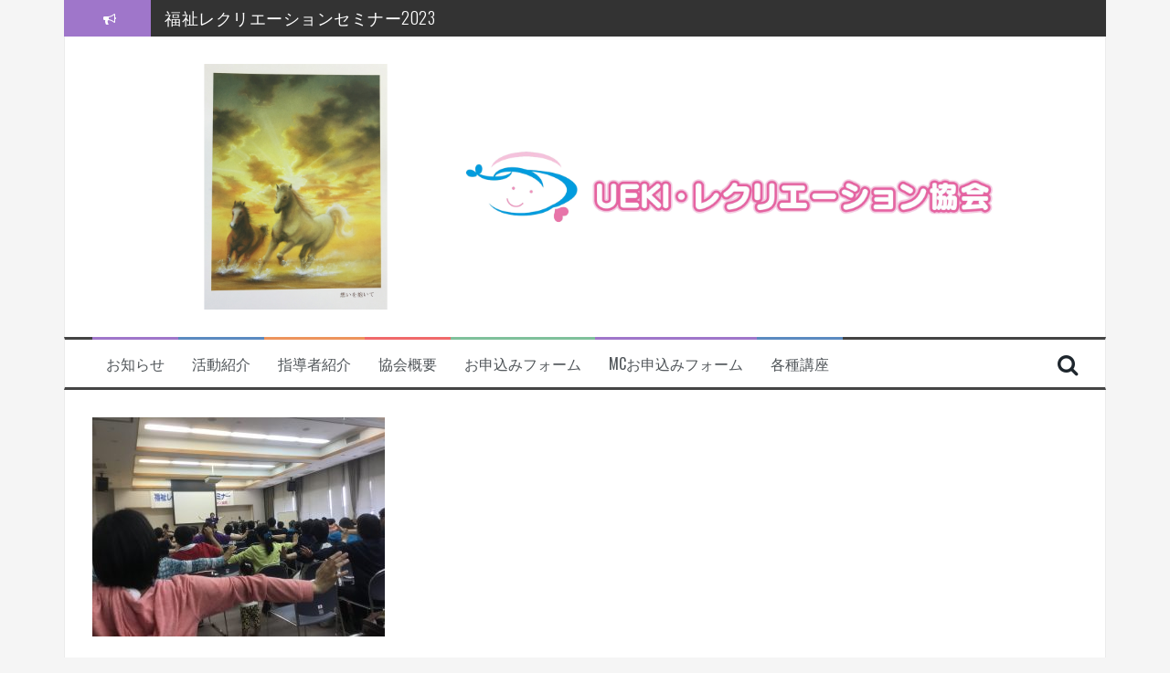

--- FILE ---
content_type: text/html; charset=UTF-8
request_url: https://ueki-rec.com/archives/1658
body_size: 11245
content:
<!DOCTYPE html>
<html lang="ja">
<head>
<meta charset="UTF-8">
<meta name="viewport" content="width=device-width, initial-scale=1">
<link rel="profile" href="https://gmpg.org/xfn/11">
<link rel="pingback" href="https://ueki-rec.com/xmlrpc.php">

<title>楽しい時間も、あっという間… | （一社）熊本県レクリエーション協会</title>

<!-- All In One SEO Pack 3.6.2ob_start_detected [-1,-1] -->
<meta name="description"  content="とっても楽しい各種セミナーも、あっという間…😂 ラストまでと～っても濃い内容でした‼️" />

<script type="application/ld+json" class="aioseop-schema">{"@context":"https://schema.org","@graph":[{"@type":"Organization","@id":"https://ueki-rec.com/#organization","url":"https://ueki-rec.com/","name":"（一社）熊本県レクリエーション協会","sameAs":[]},{"@type":"WebSite","@id":"https://ueki-rec.com/#website","url":"https://ueki-rec.com/","name":"（一社）熊本県レクリエーション協会","publisher":{"@id":"https://ueki-rec.com/#organization"}},{"@type":"WebPage","@id":"https://ueki-rec.com/archives/1658#webpage","url":"https://ueki-rec.com/archives/1658","inLanguage":"ja","name":"楽しい時間も、あっという間…","isPartOf":{"@id":"https://ueki-rec.com/#website"},"breadcrumb":{"@id":"https://ueki-rec.com/archives/1658#breadcrumblist"},"image":{"@type":"ImageObject","@id":"https://ueki-rec.com/archives/1658#primaryimage","url":"https://ueki-rec.com/wp-content/uploads/2017/06/IMG_0278.jpg","width":3264,"height":2448},"primaryImageOfPage":{"@id":"https://ueki-rec.com/archives/1658#primaryimage"},"datePublished":"2017-06-04T05:52:58+09:00","dateModified":"2017-06-04T09:37:30+09:00"},{"@type":"Article","@id":"https://ueki-rec.com/archives/1658#article","isPartOf":{"@id":"https://ueki-rec.com/archives/1658#webpage"},"author":{"@id":"https://ueki-rec.com/archives/ueki-rec/web-admin#author"},"headline":"楽しい時間も、あっという間…","datePublished":"2017-06-04T05:52:58+09:00","dateModified":"2017-06-04T09:37:30+09:00","commentCount":0,"mainEntityOfPage":{"@id":"https://ueki-rec.com/archives/1658#webpage"},"publisher":{"@id":"https://ueki-rec.com/#organization"},"articleSection":"お知らせ","image":{"@type":"ImageObject","@id":"https://ueki-rec.com/archives/1658#primaryimage","url":"https://ueki-rec.com/wp-content/uploads/2017/06/IMG_0278.jpg","width":3264,"height":2448}},{"@type":"Person","@id":"https://ueki-rec.com/archives/ueki-rec/web-admin#author","name":"Web管理者","sameAs":[],"image":{"@type":"ImageObject","@id":"https://ueki-rec.com/#personlogo","url":"https://secure.gravatar.com/avatar/d66f979bca03e1e75ca6c43edc2655a0?s=96&d=mm&r=g","width":96,"height":96,"caption":"Web管理者"}},{"@type":"BreadcrumbList","@id":"https://ueki-rec.com/archives/1658#breadcrumblist","itemListElement":[{"@type":"ListItem","position":1,"item":{"@type":"WebPage","@id":"https://ueki-rec.com/","url":"https://ueki-rec.com/","name":"UEKI・レクリエーション協会"}},{"@type":"ListItem","position":2,"item":{"@type":"WebPage","@id":"https://ueki-rec.com/archives/1658","url":"https://ueki-rec.com/archives/1658","name":"楽しい時間も、あっという間…"}}]}]}</script>
<link rel="canonical" href="https://ueki-rec.com/archives/1658" />
			<script type="text/javascript" >
				window.ga=window.ga||function(){(ga.q=ga.q||[]).push(arguments)};ga.l=+new Date;
				ga('create', 'UA-82414213-1', 'auto');
				// Plugins
				
				ga('send', 'pageview');
			</script>
			<script async src="https://www.google-analytics.com/analytics.js"></script>
			<!-- All In One SEO Pack -->
<link rel='dns-prefetch' href='//fonts.googleapis.com' />
<link rel='dns-prefetch' href='//s.w.org' />
		<script type="text/javascript">
			window._wpemojiSettings = {"baseUrl":"https:\/\/s.w.org\/images\/core\/emoji\/12.0.0-1\/72x72\/","ext":".png","svgUrl":"https:\/\/s.w.org\/images\/core\/emoji\/12.0.0-1\/svg\/","svgExt":".svg","source":{"concatemoji":"https:\/\/ueki-rec.com\/wp-includes\/js\/wp-emoji-release.min.js?ver=5.4.18"}};
			/*! This file is auto-generated */
			!function(e,a,t){var n,r,o,i=a.createElement("canvas"),p=i.getContext&&i.getContext("2d");function s(e,t){var a=String.fromCharCode;p.clearRect(0,0,i.width,i.height),p.fillText(a.apply(this,e),0,0);e=i.toDataURL();return p.clearRect(0,0,i.width,i.height),p.fillText(a.apply(this,t),0,0),e===i.toDataURL()}function c(e){var t=a.createElement("script");t.src=e,t.defer=t.type="text/javascript",a.getElementsByTagName("head")[0].appendChild(t)}for(o=Array("flag","emoji"),t.supports={everything:!0,everythingExceptFlag:!0},r=0;r<o.length;r++)t.supports[o[r]]=function(e){if(!p||!p.fillText)return!1;switch(p.textBaseline="top",p.font="600 32px Arial",e){case"flag":return s([127987,65039,8205,9895,65039],[127987,65039,8203,9895,65039])?!1:!s([55356,56826,55356,56819],[55356,56826,8203,55356,56819])&&!s([55356,57332,56128,56423,56128,56418,56128,56421,56128,56430,56128,56423,56128,56447],[55356,57332,8203,56128,56423,8203,56128,56418,8203,56128,56421,8203,56128,56430,8203,56128,56423,8203,56128,56447]);case"emoji":return!s([55357,56424,55356,57342,8205,55358,56605,8205,55357,56424,55356,57340],[55357,56424,55356,57342,8203,55358,56605,8203,55357,56424,55356,57340])}return!1}(o[r]),t.supports.everything=t.supports.everything&&t.supports[o[r]],"flag"!==o[r]&&(t.supports.everythingExceptFlag=t.supports.everythingExceptFlag&&t.supports[o[r]]);t.supports.everythingExceptFlag=t.supports.everythingExceptFlag&&!t.supports.flag,t.DOMReady=!1,t.readyCallback=function(){t.DOMReady=!0},t.supports.everything||(n=function(){t.readyCallback()},a.addEventListener?(a.addEventListener("DOMContentLoaded",n,!1),e.addEventListener("load",n,!1)):(e.attachEvent("onload",n),a.attachEvent("onreadystatechange",function(){"complete"===a.readyState&&t.readyCallback()})),(n=t.source||{}).concatemoji?c(n.concatemoji):n.wpemoji&&n.twemoji&&(c(n.twemoji),c(n.wpemoji)))}(window,document,window._wpemojiSettings);
		</script>
		<style type="text/css">
img.wp-smiley,
img.emoji {
	display: inline !important;
	border: none !important;
	box-shadow: none !important;
	height: 1em !important;
	width: 1em !important;
	margin: 0 .07em !important;
	vertical-align: -0.1em !important;
	background: none !important;
	padding: 0 !important;
}
</style>
	<link rel='stylesheet' id='validate-engine-css-css'  href='https://ueki-rec.com/wp-content/plugins/wysija-newsletters/css/validationEngine.jquery.css?ver=2.13' type='text/css' media='all' />
<link rel='stylesheet' id='wp-block-library-css'  href='https://ueki-rec.com/wp-includes/css/dist/block-library/style.min.css?ver=5.4.18' type='text/css' media='all' />
<style id='wp-block-library-inline-css' type='text/css'>
.has-text-align-justify{text-align:justify;}
</style>
<link rel='stylesheet' id='dashicons-css'  href='https://ueki-rec.com/wp-includes/css/dashicons.min.css?ver=5.4.18' type='text/css' media='all' />
<link rel='stylesheet' id='to-top-css'  href='https://ueki-rec.com/wp-content/plugins/to-top/public/css/to-top-public.css?ver=2.1' type='text/css' media='all' />
<link rel='stylesheet' id='wc-shortcodes-style-css'  href='https://ueki-rec.com/wp-content/plugins/wc-shortcodes/public/assets/css/style.css?ver=3.46' type='text/css' media='all' />
<link rel='stylesheet' id='flymag-bootstrap-css'  href='https://ueki-rec.com/wp-content/themes/flymag/bootstrap/css/bootstrap.min.css?ver=1' type='text/css' media='all' />
<link rel='stylesheet' id='flymag-body-fonts-css'  href='//fonts.googleapis.com/css?family=Roboto%3A400%2C400italic%2C700%2C700italic&#038;ver=5.4.18' type='text/css' media='all' />
<link rel='stylesheet' id='flymag-headings-fonts-css'  href='//fonts.googleapis.com/css?family=Oswald%3A400%2C300%2C700&#038;ver=5.4.18' type='text/css' media='all' />
<link rel='stylesheet' id='flymag-style-css'  href='https://ueki-rec.com/wp-content/themes/flymag/style.css?ver=5.4.18' type='text/css' media='all' />
<style id='flymag-style-inline-css' type='text/css'>
.social-navigation li:hover > a::before, a, a:hover, a:focus, a:active { color:#9f76ca}
.custom-menu-item-1:hover, .custom-menu-item-1 .sub-menu, .ticker-info, button, .button, input[type="button"], input[type="reset"], input[type="submit"] { background-color:#9f76ca}
.custom-menu-item-1 { border-color:#9f76ca}
.custom-menu-item-2:hover, .custom-menu-item-2 .sub-menu { background-color:}
.custom-menu-item-2 { border-color:}
.custom-menu-item-3:hover, .custom-menu-item-3 .sub-menu { background-color:}
.custom-menu-item-3 { border-color:}
.custom-menu-item-4:hover, .custom-menu-item-4 .sub-menu { background-color:#f0696a}
.custom-menu-item-4 { border-color:#f0696a}
.custom-menu-item-0:hover, .custom-menu-item-0 .sub-menu { background-color:}
.custom-menu-item-0 { border-color:}
.site-branding { background-color:}
.news-ticker { background-color:}
.site-title a, .site-title a:hover { color:}
.site-description { color:}
.main-navigation { background-color:}
.main-navigation a, .main-navigation li::before { color:}
body { color:}
.widget-area .widget, .widget-area .widget a { color:}
.site-footer, .footer-widget-area { background-color:}
.site-branding { padding:30px 30px; }
.site-logo { max-width:1024px; }

</style>
<link rel='stylesheet' id='flymag-font-awesome-css'  href='https://ueki-rec.com/wp-content/themes/flymag/fonts/font-awesome.min.css?ver=5.4.18' type='text/css' media='all' />
<link rel='stylesheet' id='tablepress-default-css'  href='https://ueki-rec.com/wp-content/plugins/tablepress/css/default.min.css?ver=1.11' type='text/css' media='all' />
<link rel='stylesheet' id='learn-press-bundle-css'  href='https://ueki-rec.com/wp-content/plugins/learnpress/assets/css/bundle.min.css?ver=3.2.7.9' type='text/css' media='all' />
<link rel='stylesheet' id='learn-press-css'  href='https://ueki-rec.com/wp-content/plugins/learnpress/assets/css/learnpress.min.css?ver=3.2.7.9' type='text/css' media='all' />
<link rel='stylesheet' id='wordpresscanvas-font-awesome-css'  href='https://ueki-rec.com/wp-content/plugins/wc-shortcodes/public/assets/css/font-awesome.min.css?ver=4.7.0' type='text/css' media='all' />
<link rel='stylesheet' id='jetpack_css-css'  href='https://ueki-rec.com/wp-content/plugins/jetpack/css/jetpack.css?ver=8.6.4' type='text/css' media='all' />
<script type='text/javascript' src='https://ueki-rec.com/wp-includes/js/jquery/jquery.js?ver=1.12.4-wp'></script>
<script type='text/javascript' src='https://ueki-rec.com/wp-includes/js/jquery/jquery-migrate.min.js?ver=1.4.1'></script>
<script type='text/javascript'>
/* <![CDATA[ */
var to_top_options = {"scroll_offset":"100","icon_opacity":"50","style":"icon","icon_type":"dashicons-arrow-up-alt2","icon_color":"#ffffff","icon_bg_color":"#000000","icon_size":"32","border_radius":"5","image":"https:\/\/ueki-rec.com\/wp-content\/plugins\/to-top\/admin\/images\/default.png","image_width":"65","image_alt":"","location":"bottom-right","margin_x":"20","margin_y":"20","show_on_admin":"0","enable_autohide":"0","autohide_time":"2","enable_hide_small_device":"0","small_device_max_width":"640","reset":"0"};
/* ]]> */
</script>
<script type='text/javascript' src='https://ueki-rec.com/wp-content/plugins/to-top/public/js/to-top-public.js?ver=2.1'></script>
<script type='text/javascript' src='https://ueki-rec.com/wp-content/themes/flymag/js/jquery.fitvids.js?ver=1'></script>
<script type='text/javascript' src='https://ueki-rec.com/wp-content/themes/flymag/js/jquery.slicknav.min.js?ver=1'></script>
<script type='text/javascript' src='https://ueki-rec.com/wp-content/themes/flymag/js/jquery.easy-ticker.min.js?ver=1'></script>
<script type='text/javascript' src='https://ueki-rec.com/wp-content/themes/flymag/js/wow.min.js?ver=1'></script>
<script type='text/javascript' src='https://ueki-rec.com/wp-content/themes/flymag/js/scripts.js?ver=1'></script>
<script type='text/javascript' src='https://ueki-rec.com/wp-content/themes/flymag/js/owl.carousel.min.js?ver=1'></script>
<script type='text/javascript'>
/* <![CDATA[ */
var sliderOptions = {"slideshowspeed":"4000"};
/* ]]> */
</script>
<script type='text/javascript' src='https://ueki-rec.com/wp-content/themes/flymag/js/slider-init.js?ver=1'></script>
<script type='text/javascript' src='https://ueki-rec.com/wp-content/plugins/learnpress/assets/js/vendor/plugins.all.min.js?ver=3.2.7.9'></script>
<script type='text/javascript' src='https://ueki-rec.com/wp-includes/js/underscore.min.js?ver=1.8.3'></script>
<script type='text/javascript'>
/* <![CDATA[ */
var userSettings = {"url":"\/","uid":"0","time":"1769095661","secure":"1"};
/* ]]> */
</script>
<script type='text/javascript' src='https://ueki-rec.com/wp-includes/js/utils.min.js?ver=5.4.18'></script>
<script type='text/javascript'>
/* <![CDATA[ */
var lpGlobalSettings = {"url":"https:\/\/ueki-rec.com\/archives\/1658\/","siteurl":"https:\/\/ueki-rec.com","ajax":"https:\/\/ueki-rec.com\/wp-admin\/admin-ajax.php","theme":"flymag","localize":{"button_ok":"OK","button_cancel":"\u30ad\u30e3\u30f3\u30bb\u30eb","button_yes":"\u306f\u3044","button_no":"\u3044\u3044\u3048"}};
/* ]]> */
</script>
<script type='text/javascript' src='https://ueki-rec.com/wp-content/plugins/learnpress/assets/js/global.min.js?ver=3.2.7.9'></script>
<script type='text/javascript' src='https://ueki-rec.com/wp-content/plugins/learnpress/assets/js/utils.min.js?ver=3.2.7.9'></script>
<script type='text/javascript' src='https://ueki-rec.com/wp-content/plugins/learnpress/assets/js/frontend/learnpress.min.js?ver=3.2.7.9'></script>
<script type='text/javascript' src='https://ueki-rec.com/wp-content/plugins/learnpress/assets/js/frontend/course.js?ver=3.2.7.9'></script>
<script type='text/javascript' src='https://ueki-rec.com/wp-content/plugins/learnpress/assets/js/frontend/become-teacher.js?ver=3.2.7.9'></script>
<link rel='https://api.w.org/' href='https://ueki-rec.com/wp-json/' />
<link rel='prev' title='午後の部スタート！' href='https://ueki-rec.com/archives/1654' />
<link rel='next' title='菊陽町におじゃましました。' href='https://ueki-rec.com/archives/1672' />
<link rel='shortlink' href='https://wp.me/p7qTSb-qK' />
<link rel="alternate" type="application/json+oembed" href="https://ueki-rec.com/wp-json/oembed/1.0/embed?url=https%3A%2F%2Fueki-rec.com%2Farchives%2F1658" />
<link rel="alternate" type="text/xml+oembed" href="https://ueki-rec.com/wp-json/oembed/1.0/embed?url=https%3A%2F%2Fueki-rec.com%2Farchives%2F1658&#038;format=xml" />
    <style id="learn-press-custom-css">
        body.course-item-popup a{color:;}
#course-item-content-header{background-color:#e7f7ff;border-bottom: 1px solid DDD;}
#course-item-content-header a{color:;}
#course-item-content-header .course-item-search input{color:;}
#course-item-content-header .course-item-search input:focus{color:;}
#course-item-content-header .course-item-search input::placeholder{color:;}
#course-item-content-header .course-item-search button{color:;}
body.course-item-popup .course-curriculum ul.curriculum-sections .section-content .course-item{background-color:#FFF;}
body.course-item-popup #learn-press-course-curriculum{background-color:#FFF;border-right: 1px solid DDD;}
body.course-item-popup .course-curriculum ul.curriculum-sections .section-content .course-item a{color:;}
body.course-item-popup .course-curriculum ul.curriculum-sections .section-content .course-item.current{background-color:#F9F9F9;}
body.course-item-popup .course-curriculum ul.curriculum-sections .section-content .course-item.current a{color:;}
body.course-item-popup #learn-press-content-item{background-color:#FFF;color:;}
body.course-item-popup #learn-press-course-curriculum .section-header{background:;color:;}
.course-curriculum ul.curriculum-sections .section-header{border-bottom: 1px solid #00adff;}
.course-curriculum ul.curriculum-sections .section-content .course-item{border-bottom: 1px solid DDD;}
#course-item-content-header .toggle-content-item{border-left: 1px solid DDD;}
#learn-press-profile-header{background-color:#f0defb;}
.scrollbar-light > .scroll-element.scroll-y .scroll-bar{background-color:#00adff;}
.scrollbar-light > .scroll-element .scroll-element_size{background:#00adff;}
.learn-press-progress .progress-bg{background-color:#DDDDDD;}
.learn-press-progress .progress-bg .progress-active{background-color:#00adff;}
    </style>
	
<link rel='dns-prefetch' href='//v0.wordpress.com'/>
<style type='text/css'>img#wpstats{display:none}</style><!--[if lt IE 9]>
<script src="https://ueki-rec.com/wp-content/themes/flymag/js/html5shiv.js"></script>
<![endif]-->

<!-- BEGIN: WP Social Bookmarking Light HEAD -->


<script>
    (function (d, s, id) {
        var js, fjs = d.getElementsByTagName(s)[0];
        if (d.getElementById(id)) return;
        js = d.createElement(s);
        js.id = id;
        js.src = "//connect.facebook.net/en_US/sdk.js#xfbml=1&version=v2.7";
        fjs.parentNode.insertBefore(js, fjs);
    }(document, 'script', 'facebook-jssdk'));
</script>

<style type="text/css">
    .wp_social_bookmarking_light{
    border: 0 !important;
    padding: 10px 0 20px 0 !important;
    margin: 0 !important;
}
.wp_social_bookmarking_light div{
    float: left !important;
    border: 0 !important;
    padding: 0 !important;
    margin: 0 5px 0px 0 !important;
    min-height: 30px !important;
    line-height: 18px !important;
    text-indent: 0 !important;
}
.wp_social_bookmarking_light img{
    border: 0 !important;
    padding: 0;
    margin: 0;
    vertical-align: top !important;
}
.wp_social_bookmarking_light_clear{
    clear: both !important;
}
#fb-root{
    display: none;
}
.wsbl_facebook_like iframe{
    max-width: none !important;
}
.wsbl_pinterest a{
    border: 0px !important;
}
</style>
<!-- END: WP Social Bookmarking Light HEAD -->

<!-- Jetpack Open Graph Tags -->
<meta property="og:type" content="article" />
<meta property="og:title" content="楽しい時間も、あっという間…" />
<meta property="og:url" content="https://ueki-rec.com/archives/1658" />
<meta property="og:description" content="とっても楽しい各種セミナーも、あっという間…&#x1f602; ラストまでと～っても濃い内容でした‼️ &#038;nb&hellip;" />
<meta property="article:published_time" content="2017-06-04T05:52:58+00:00" />
<meta property="article:modified_time" content="2017-06-04T09:37:30+00:00" />
<meta property="og:site_name" content="（一社）熊本県レクリエーション協会" />
<meta property="og:image" content="https://ueki-rec.com/wp-content/uploads/2017/06/IMG_0278.jpg" />
<meta property="og:image:width" content="3264" />
<meta property="og:image:height" content="2448" />
<meta property="og:locale" content="ja_JP" />
<meta name="twitter:text:title" content="楽しい時間も、あっという間…" />
<meta name="twitter:image" content="https://ueki-rec.com/wp-content/uploads/2017/06/IMG_0278.jpg?w=640" />
<meta name="twitter:card" content="summary_large_image" />

<!-- End Jetpack Open Graph Tags -->
<link rel="icon" href="https://ueki-rec.com/wp-content/uploads/2016/07/favicon-1-150x127.jpg" sizes="32x32" />
<link rel="icon" href="https://ueki-rec.com/wp-content/uploads/2016/07/favicon-1.jpg" sizes="192x192" />
<link rel="apple-touch-icon" href="https://ueki-rec.com/wp-content/uploads/2016/07/favicon-1.jpg" />
<meta name="msapplication-TileImage" content="https://ueki-rec.com/wp-content/uploads/2016/07/favicon-1.jpg" />
			<style type="text/css" id="wp-custom-css">
				/*
カスタム CSS 機能へようこそ。

使い方についてはこちらをご覧ください
(英語ドキュメンテーション)。http://wp.me/PEmnE-Bt
*/
.blog-credits {
	display: none;
}

h6 {
  font-size: 20px;
  position: relative;
  overflow: hidden;
  padding: 1.5rem 2rem 1.5rem 130px;
  border: 2px solid #000;
}

h6:before {
  position: absolute;
  top: -150%;
  left: -100px;
  width: 200px;
  height: 300%;
  content: '';
  -webkit-transform: rotate(25deg);
  transform: rotate(25deg);
  background: #000;
}

h6 span {
  font-size: 18px;
  font-size: 4rem;
  position: absolute;
  z-index: 1;
  top: 0;
  left: 0;
  display: block;
  padding-top: 3px;
  padding-left: 16px;
  color: #fff;
}


			</style>
		
		<style media="print" type="text/css">
			div.faq_answer {display: block!important;}
			p.faq_nav {display: none;}
		</style>

	</head>

<body data-rsssl=1 class="post-template-default single single-post postid-1658 single-format-standard wc-shortcodes-font-awesome-enabled group-blog">
<div id="page" class="hfeed site">
	<a class="skip-link screen-reader-text" href="#content">コンテンツへスキップ</a>

			
			<div class="latest-news container">
				<div class="ticker-info col-md-1 col-sm-1 col-xs-1">
					<i class="fa fa-bullhorn"></i>
				</div>
				<div class="news-ticker col-md-11 col-sm-11 col-xs-11">
					<div class="ticker-inner">
													<h4 class="ticker-title"><a href="https://ueki-rec.com/archives/2648" rel="bookmark">福祉レクリエーションセミナー及びフォローアップ研修開催</a></h4>													<h4 class="ticker-title"><a href="https://ueki-rec.com/archives/2569" rel="bookmark">福祉レクリエーションセミナー2023</a></h4>													<h4 class="ticker-title"><a href="https://ueki-rec.com/archives/2137" rel="bookmark">モルック研修会をしました！</a></h4>													<h4 class="ticker-title"><a href="https://ueki-rec.com/archives/2015" rel="bookmark">【福祉レクセミナー2021】いよいよ今週末!!</a></h4>													<h4 class="ticker-title"><a href="https://ueki-rec.com/archives/1973" rel="bookmark">【福祉レクセミナー2021】開講に関するお知らせ</a></h4>													<h4 class="ticker-title"><a href="https://ueki-rec.com/archives/1954" rel="bookmark">今年度の福祉レクセミナー、開催します！！！</a></h4>											</div>
				</div>
			</div>

			
	<header id="masthead" class="site-header container clearfix" role="banner">
		<div class="site-branding clearfix">
							<a href="https://ueki-rec.com/" title="（一社）熊本県レクリエーション協会"><img class="site-logo" src="https://ueki-rec.com/wp-content/uploads/2016/07/c5c2d881de9d4e14e049425906042cd2-1.jpg" alt="（一社）熊本県レクリエーション協会" /></a>
					</div>
		<nav id="site-navigation" class="main-navigation" role="navigation">
			<div class="menu-%e3%82%b0%e3%83%ad%e3%83%bc%e3%83%90%e3%83%ab%e3%83%a1%e3%83%8b%e3%83%a5%e3%83%bc-container"><ul id="menu-%e3%82%b0%e3%83%ad%e3%83%bc%e3%83%90%e3%83%ab%e3%83%a1%e3%83%8b%e3%83%a5%e3%83%bc" class="menu"><li id="menu-item-42" class="menu-item menu-item-type-custom menu-item-object-custom menu-item-home menu-item-42 custom-menu-item-1"><a href="https://ueki-rec.com/">お知らせ</a></li>
<li id="menu-item-39" class="menu-item menu-item-type-post_type menu-item-object-page menu-item-39 custom-menu-item-2"><a href="https://ueki-rec.com/activity">活動紹介</a></li>
<li id="menu-item-40" class="menu-item menu-item-type-post_type menu-item-object-page menu-item-40 custom-menu-item-3"><a href="https://ueki-rec.com/staff">指導者紹介</a></li>
<li id="menu-item-41" class="menu-item menu-item-type-post_type menu-item-object-page menu-item-41 custom-menu-item-4"><a href="https://ueki-rec.com/info">協会概要</a></li>
<li id="menu-item-2132" class="menu-item menu-item-type-post_type menu-item-object-page menu-item-2132 custom-menu-item-0"><a href="https://ueki-rec.com/application-2">お申込みフォーム</a></li>
<li id="menu-item-2152" class="menu-item menu-item-type-post_type menu-item-object-page menu-item-2152 custom-menu-item-1"><a href="https://ueki-rec.com/application">MCお申込みフォーム</a></li>
<li id="menu-item-1835" class="menu-item menu-item-type-post_type menu-item-object-page menu-item-1835 custom-menu-item-2"><a href="https://ueki-rec.com/seminar">各種講座</a></li>
</ul></div>			<span class="search-toggle"><i class="fa fa-search"></i></span>
			
<div class="search-wrapper">
	<form role="search" method="get" class="flymag-search-form" action="https://ueki-rec.com/">
		<span class="search-close"><i class="fa fa-times"></i></span>
		<label>
			<span class="screen-reader-text">検索:</span>
			<input type="search" class="search-field" placeholder="入力して Enter を押す" value="" name="s" title="検索結果:" />
		</label>
	</form>
</div>
	
		</nav><!-- #site-navigation -->
		<nav class="mobile-nav"></nav>
	</header><!-- #masthead -->

	<div id="content" class="site-content container clearfix">
	
	
	<div id="primary" class="content-area fullwidth">
		<main id="main" class="site-main" role="main">

		
			
<article id="post-1658" class="post-1658 post type-post status-publish format-standard has-post-thumbnail hentry category-news">

			<div class="single-thumb">
			<img src="https://ueki-rec.com/wp-content/plugins/lazy-load/images/1x1.trans.gif" data-lazy-src="https://ueki-rec.com/wp-content/uploads/2017/06/IMG_0278-320x240.jpg" width="320" height="240" class="attachment-entry-thumb size-entry-thumb wp-post-image" alt srcset="https://ueki-rec.com/wp-content/uploads/2017/06/IMG_0278-320x240.jpg 320w, https://ueki-rec.com/wp-content/uploads/2017/06/IMG_0278-300x225.jpg 300w, https://ueki-rec.com/wp-content/uploads/2017/06/IMG_0278-768x576.jpg 768w, https://ueki-rec.com/wp-content/uploads/2017/06/IMG_0278-1024x768.jpg 1024w, https://ueki-rec.com/wp-content/uploads/2017/06/IMG_0278-600x450.jpg 600w" sizes="(max-width: 320px) 100vw, 320px" data-attachment-id="1666" data-permalink="https://ueki-rec.com/archives/1658/img_0278" data-orig-file="https://ueki-rec.com/wp-content/uploads/2017/06/IMG_0278.jpg" data-orig-size="3264,2448" data-comments-opened="0" data-image-meta="{&quot;aperture&quot;:&quot;2.4&quot;,&quot;credit&quot;:&quot;&quot;,&quot;camera&quot;:&quot;iPad&quot;,&quot;caption&quot;:&quot;&quot;,&quot;created_timestamp&quot;:&quot;1496588527&quot;,&quot;copyright&quot;:&quot;&quot;,&quot;focal_length&quot;:&quot;3.3&quot;,&quot;iso&quot;:&quot;32&quot;,&quot;shutter_speed&quot;:&quot;0.033333333333333&quot;,&quot;title&quot;:&quot;&quot;,&quot;orientation&quot;:&quot;1&quot;}" data-image-title="IMG_0278" data-image-description data-medium-file="https://ueki-rec.com/wp-content/uploads/2017/06/IMG_0278-300x225.jpg" data-large-file="https://ueki-rec.com/wp-content/uploads/2017/06/IMG_0278-1024x768.jpg"><noscript><img width="320" height="240" src="https://ueki-rec.com/wp-content/uploads/2017/06/IMG_0278-320x240.jpg" class="attachment-entry-thumb size-entry-thumb wp-post-image" alt="" srcset="https://ueki-rec.com/wp-content/uploads/2017/06/IMG_0278-320x240.jpg 320w, https://ueki-rec.com/wp-content/uploads/2017/06/IMG_0278-300x225.jpg 300w, https://ueki-rec.com/wp-content/uploads/2017/06/IMG_0278-768x576.jpg 768w, https://ueki-rec.com/wp-content/uploads/2017/06/IMG_0278-1024x768.jpg 1024w, https://ueki-rec.com/wp-content/uploads/2017/06/IMG_0278-600x450.jpg 600w" sizes="(max-width: 320px) 100vw, 320px" data-attachment-id="1666" data-permalink="https://ueki-rec.com/archives/1658/img_0278" data-orig-file="https://ueki-rec.com/wp-content/uploads/2017/06/IMG_0278.jpg" data-orig-size="3264,2448" data-comments-opened="0" data-image-meta="{&quot;aperture&quot;:&quot;2.4&quot;,&quot;credit&quot;:&quot;&quot;,&quot;camera&quot;:&quot;iPad&quot;,&quot;caption&quot;:&quot;&quot;,&quot;created_timestamp&quot;:&quot;1496588527&quot;,&quot;copyright&quot;:&quot;&quot;,&quot;focal_length&quot;:&quot;3.3&quot;,&quot;iso&quot;:&quot;32&quot;,&quot;shutter_speed&quot;:&quot;0.033333333333333&quot;,&quot;title&quot;:&quot;&quot;,&quot;orientation&quot;:&quot;1&quot;}" data-image-title="IMG_0278" data-image-description="" data-medium-file="https://ueki-rec.com/wp-content/uploads/2017/06/IMG_0278-300x225.jpg" data-large-file="https://ueki-rec.com/wp-content/uploads/2017/06/IMG_0278-1024x768.jpg" /></noscript>		</div>	
	
	<header class="entry-header">
		<h1 class="entry-title">楽しい時間も、あっという間…</h1>
				<div class="entry-meta">
			<span class="posted-on"><i class="fa fa-calendar"></i> <a href="https://ueki-rec.com/archives/1658" rel="bookmark"><time class="entry-date published" datetime="2017-06-04T14:52:58+09:00">2017年6月4日</time><time class="updated" datetime="2017-06-04T18:37:30+09:00">2017年6月4日</time></a></span><span class="byline"> <i class="fa fa-user"></i> <span class="author vcard"><a class="url fn n" href="https://ueki-rec.com/archives/ueki-rec/web-admin">Web管理者</a></span></span>		</div><!-- .entry-meta -->
			</header><!-- .entry-header -->

	<div class="entry-content">
		<div class='wp_social_bookmarking_light'>
            <div class="wsbl_hatena_button"><a href="//b.hatena.ne.jp/entry/https://ueki-rec.com/archives/1658" class="hatena-bookmark-button" data-hatena-bookmark-title="楽しい時間も、あっという間…" data-hatena-bookmark-layout="simple-balloon" title="このエントリーをはてなブックマークに追加"> <img src="https://ueki-rec.com/wp-content/plugins/lazy-load/images/1x1.trans.gif" data-lazy-src="//b.hatena.ne.jp/images/entry-button/button-only@2x.png" alt="このエントリーをはてなブックマークに追加" width="20" height="20" style="border: none;"><noscript><img src="//b.hatena.ne.jp/images/entry-button/button-only@2x.png" alt="このエントリーをはてなブックマークに追加" width="20" height="20" style="border: none;" /></noscript></a><script type="text/javascript" src="//b.hatena.ne.jp/js/bookmark_button.js" charset="utf-8" async="async"></script></div>
            <div class="wsbl_facebook_like"><div id="fb-root"></div><fb:like href="https://ueki-rec.com/archives/1658" layout="button_count" action="like" width="100" share="false" show_faces="false" ></fb:like></div>
            <div class="wsbl_twitter"><a href="https://twitter.com/share" class="twitter-share-button" data-url="https://ueki-rec.com/archives/1658" data-text="楽しい時間も、あっという間…">Tweet</a></div>
            <div class="wsbl_pocket"><a href="https://getpocket.com/save" class="pocket-btn" data-lang="en" data-save-url="https://ueki-rec.com/archives/1658" data-pocket-count="none" data-pocket-align="left" >Pocket</a><script type="text/javascript">!function(d,i){if(!d.getElementById(i)){var j=d.createElement("script");j.id=i;j.src="https://widgets.getpocket.com/v1/j/btn.js?v=1";var w=d.getElementById(i);d.body.appendChild(j);}}(document,"pocket-btn-js");</script></div>
    </div>
<br class='wp_social_bookmarking_light_clear' />
<p>とっても楽しい各種セミナーも、あっという間…&#x1f602;</p>
<p>ラストまでと～っても濃い内容でした‼️</p>
<p>&nbsp;</p>
<div class="tiled-gallery type-circle tiled-gallery-unresized" data-original-width="1160" data-carousel-extra='{&quot;blog_id&quot;:1,&quot;permalink&quot;:&quot;https:\/\/ueki-rec.com\/archives\/1658&quot;,&quot;likes_blog_id&quot;:109845659}' itemscope itemtype="http://schema.org/ImageGallery" > <div class="gallery-row" style="width: 1160px; height: 580px;" data-original-width="1160" data-original-height="580" > <div class="gallery-group" style="width: 580px; height: 580px;" data-original-width="580" data-original-height="580" > <div class="tiled-gallery-item " itemprop="associatedMedia" itemscope itemtype="http://schema.org/ImageObject"> <a href="https://ueki-rec.com/archives/1658/img_0268-jpg" border="0" itemprop="url"> <meta itemprop="width" content="576"> <meta itemprop="height" content="576"> <img src="https://ueki-rec.com/wp-content/plugins/lazy-load/images/1x1.trans.gif" data-lazy-src="https://i1.wp.com/ueki-rec.com/wp-content/uploads/2017/06/img_0268.jpg?w=576&#038;h=576&#038;crop=1&#038;ssl=1" data-attachment-id="1661" data-orig-file="https://ueki-rec.com/wp-content/uploads/2017/06/img_0268.jpg" data-orig-size="3264,2448" data-comments-opened data-image-meta="{&quot;aperture&quot;:&quot;2.4&quot;,&quot;credit&quot;:&quot;&quot;,&quot;camera&quot;:&quot;iPad&quot;,&quot;caption&quot;:&quot;&quot;,&quot;created_timestamp&quot;:&quot;1496586366&quot;,&quot;copyright&quot;:&quot;&quot;,&quot;focal_length&quot;:&quot;3.3&quot;,&quot;iso&quot;:&quot;50&quot;,&quot;shutter_speed&quot;:&quot;0.033333333333333&quot;,&quot;title&quot;:&quot;&quot;,&quot;orientation&quot;:&quot;1&quot;}" data-image-title="img_0268.jpg" data-image-description data-medium-file="https://ueki-rec.com/wp-content/uploads/2017/06/img_0268-300x225.jpg" data-large-file="https://ueki-rec.com/wp-content/uploads/2017/06/img_0268-1024x768.jpg" width="576" height="576" data-original-width="576" data-original-height="576" itemprop="http://schema.org/image" title="img_0268.jpg" alt="img_0268.jpg" style="width: 576px; height: 576px;"><noscript><img data-attachment-id="1661" data-orig-file="https://ueki-rec.com/wp-content/uploads/2017/06/img_0268.jpg" data-orig-size="3264,2448" data-comments-opened="" data-image-meta="{&quot;aperture&quot;:&quot;2.4&quot;,&quot;credit&quot;:&quot;&quot;,&quot;camera&quot;:&quot;iPad&quot;,&quot;caption&quot;:&quot;&quot;,&quot;created_timestamp&quot;:&quot;1496586366&quot;,&quot;copyright&quot;:&quot;&quot;,&quot;focal_length&quot;:&quot;3.3&quot;,&quot;iso&quot;:&quot;50&quot;,&quot;shutter_speed&quot;:&quot;0.033333333333333&quot;,&quot;title&quot;:&quot;&quot;,&quot;orientation&quot;:&quot;1&quot;}" data-image-title="img_0268.jpg" data-image-description="" data-medium-file="https://ueki-rec.com/wp-content/uploads/2017/06/img_0268-300x225.jpg" data-large-file="https://ueki-rec.com/wp-content/uploads/2017/06/img_0268-1024x768.jpg" src="https://i1.wp.com/ueki-rec.com/wp-content/uploads/2017/06/img_0268.jpg?w=576&#038;h=576&#038;crop=1&#038;ssl=1" width="576" height="576" data-original-width="576" data-original-height="576" itemprop="http://schema.org/image" title="img_0268.jpg" alt="img_0268.jpg" style="width: 576px; height: 576px;" /></noscript> </a> </div> </div> <div class="gallery-group" style="width: 580px; height: 580px;" data-original-width="580" data-original-height="580" > <div class="tiled-gallery-item " itemprop="associatedMedia" itemscope itemtype="http://schema.org/ImageObject"> <a href="https://ueki-rec.com/archives/1658/img_0248-jpg" border="0" itemprop="url"> <meta itemprop="width" content="576"> <meta itemprop="height" content="576"> <img src="https://ueki-rec.com/wp-content/plugins/lazy-load/images/1x1.trans.gif" data-lazy-src="https://i1.wp.com/ueki-rec.com/wp-content/uploads/2017/06/img_0248.jpg?w=576&#038;h=576&#038;crop=1&#038;ssl=1" data-attachment-id="1660" data-orig-file="https://ueki-rec.com/wp-content/uploads/2017/06/img_0248.jpg" data-orig-size="3264,2448" data-comments-opened data-image-meta="{&quot;aperture&quot;:&quot;2.4&quot;,&quot;credit&quot;:&quot;&quot;,&quot;camera&quot;:&quot;iPad&quot;,&quot;caption&quot;:&quot;&quot;,&quot;created_timestamp&quot;:&quot;1496582608&quot;,&quot;copyright&quot;:&quot;&quot;,&quot;focal_length&quot;:&quot;3.3&quot;,&quot;iso&quot;:&quot;25&quot;,&quot;shutter_speed&quot;:&quot;0.033333333333333&quot;,&quot;title&quot;:&quot;&quot;,&quot;orientation&quot;:&quot;1&quot;}" data-image-title="img_0248.jpg" data-image-description data-medium-file="https://ueki-rec.com/wp-content/uploads/2017/06/img_0248-300x225.jpg" data-large-file="https://ueki-rec.com/wp-content/uploads/2017/06/img_0248-1024x768.jpg" width="576" height="576" data-original-width="576" data-original-height="576" itemprop="http://schema.org/image" title="img_0248.jpg" alt="img_0248.jpg" style="width: 576px; height: 576px;"><noscript><img data-attachment-id="1660" data-orig-file="https://ueki-rec.com/wp-content/uploads/2017/06/img_0248.jpg" data-orig-size="3264,2448" data-comments-opened="" data-image-meta="{&quot;aperture&quot;:&quot;2.4&quot;,&quot;credit&quot;:&quot;&quot;,&quot;camera&quot;:&quot;iPad&quot;,&quot;caption&quot;:&quot;&quot;,&quot;created_timestamp&quot;:&quot;1496582608&quot;,&quot;copyright&quot;:&quot;&quot;,&quot;focal_length&quot;:&quot;3.3&quot;,&quot;iso&quot;:&quot;25&quot;,&quot;shutter_speed&quot;:&quot;0.033333333333333&quot;,&quot;title&quot;:&quot;&quot;,&quot;orientation&quot;:&quot;1&quot;}" data-image-title="img_0248.jpg" data-image-description="" data-medium-file="https://ueki-rec.com/wp-content/uploads/2017/06/img_0248-300x225.jpg" data-large-file="https://ueki-rec.com/wp-content/uploads/2017/06/img_0248-1024x768.jpg" src="https://i1.wp.com/ueki-rec.com/wp-content/uploads/2017/06/img_0248.jpg?w=576&#038;h=576&#038;crop=1&#038;ssl=1" width="576" height="576" data-original-width="576" data-original-height="576" itemprop="http://schema.org/image" title="img_0248.jpg" alt="img_0248.jpg" style="width: 576px; height: 576px;" /></noscript> </a> </div> </div> </div> <div class="gallery-row" style="width: 1160px; height: 386px;" data-original-width="1160" data-original-height="386" > <div class="gallery-group" style="width: 386px; height: 386px;" data-original-width="386" data-original-height="386" > <div class="tiled-gallery-item " itemprop="associatedMedia" itemscope itemtype="http://schema.org/ImageObject"> <a href="https://ueki-rec.com/archives/1658/img_0264-jpg" border="0" itemprop="url"> <meta itemprop="width" content="382"> <meta itemprop="height" content="382"> <img src="https://ueki-rec.com/wp-content/plugins/lazy-load/images/1x1.trans.gif" data-lazy-src="https://i2.wp.com/ueki-rec.com/wp-content/uploads/2017/06/img_0264.jpg?w=382&#038;h=382&#038;crop=1&#038;ssl=1" data-attachment-id="1659" data-orig-file="https://ueki-rec.com/wp-content/uploads/2017/06/img_0264.jpg" data-orig-size="2448,3264" data-comments-opened data-image-meta="{&quot;aperture&quot;:&quot;2.4&quot;,&quot;credit&quot;:&quot;&quot;,&quot;camera&quot;:&quot;iPad&quot;,&quot;caption&quot;:&quot;&quot;,&quot;created_timestamp&quot;:&quot;1496583849&quot;,&quot;copyright&quot;:&quot;&quot;,&quot;focal_length&quot;:&quot;3.3&quot;,&quot;iso&quot;:&quot;25&quot;,&quot;shutter_speed&quot;:&quot;0.025&quot;,&quot;title&quot;:&quot;&quot;,&quot;orientation&quot;:&quot;1&quot;}" data-image-title="img_0264.jpg" data-image-description data-medium-file="https://ueki-rec.com/wp-content/uploads/2017/06/img_0264-225x300.jpg" data-large-file="https://ueki-rec.com/wp-content/uploads/2017/06/img_0264-768x1024.jpg" width="382" height="382" data-original-width="382" data-original-height="382" itemprop="http://schema.org/image" title="img_0264.jpg" alt="img_0264.jpg" style="width: 382px; height: 382px;"><noscript><img data-attachment-id="1659" data-orig-file="https://ueki-rec.com/wp-content/uploads/2017/06/img_0264.jpg" data-orig-size="2448,3264" data-comments-opened="" data-image-meta="{&quot;aperture&quot;:&quot;2.4&quot;,&quot;credit&quot;:&quot;&quot;,&quot;camera&quot;:&quot;iPad&quot;,&quot;caption&quot;:&quot;&quot;,&quot;created_timestamp&quot;:&quot;1496583849&quot;,&quot;copyright&quot;:&quot;&quot;,&quot;focal_length&quot;:&quot;3.3&quot;,&quot;iso&quot;:&quot;25&quot;,&quot;shutter_speed&quot;:&quot;0.025&quot;,&quot;title&quot;:&quot;&quot;,&quot;orientation&quot;:&quot;1&quot;}" data-image-title="img_0264.jpg" data-image-description="" data-medium-file="https://ueki-rec.com/wp-content/uploads/2017/06/img_0264-225x300.jpg" data-large-file="https://ueki-rec.com/wp-content/uploads/2017/06/img_0264-768x1024.jpg" src="https://i2.wp.com/ueki-rec.com/wp-content/uploads/2017/06/img_0264.jpg?w=382&#038;h=382&#038;crop=1&#038;ssl=1" width="382" height="382" data-original-width="382" data-original-height="382" itemprop="http://schema.org/image" title="img_0264.jpg" alt="img_0264.jpg" style="width: 382px; height: 382px;" /></noscript> </a> </div> </div> <div class="gallery-group" style="width: 386px; height: 386px;" data-original-width="386" data-original-height="386" > <div class="tiled-gallery-item " itemprop="associatedMedia" itemscope itemtype="http://schema.org/ImageObject"> <a href="https://ueki-rec.com/archives/1658/img_0256-jpg" border="0" itemprop="url"> <meta itemprop="width" content="382"> <meta itemprop="height" content="382"> <img src="https://ueki-rec.com/wp-content/plugins/lazy-load/images/1x1.trans.gif" data-lazy-src="https://i2.wp.com/ueki-rec.com/wp-content/uploads/2017/06/img_0256.jpg?w=382&#038;h=382&#038;crop=1&#038;ssl=1" data-attachment-id="1662" data-orig-file="https://ueki-rec.com/wp-content/uploads/2017/06/img_0256.jpg" data-orig-size="3264,2448" data-comments-opened data-image-meta="{&quot;aperture&quot;:&quot;2.4&quot;,&quot;credit&quot;:&quot;&quot;,&quot;camera&quot;:&quot;iPad&quot;,&quot;caption&quot;:&quot;&quot;,&quot;created_timestamp&quot;:&quot;1496582751&quot;,&quot;copyright&quot;:&quot;&quot;,&quot;focal_length&quot;:&quot;3.3&quot;,&quot;iso&quot;:&quot;32&quot;,&quot;shutter_speed&quot;:&quot;0.033333333333333&quot;,&quot;title&quot;:&quot;&quot;,&quot;orientation&quot;:&quot;1&quot;}" data-image-title="img_0256.jpg" data-image-description data-medium-file="https://ueki-rec.com/wp-content/uploads/2017/06/img_0256-300x225.jpg" data-large-file="https://ueki-rec.com/wp-content/uploads/2017/06/img_0256-1024x768.jpg" width="382" height="382" data-original-width="382" data-original-height="382" itemprop="http://schema.org/image" title="img_0256.jpg" alt="img_0256.jpg" style="width: 382px; height: 382px;"><noscript><img data-attachment-id="1662" data-orig-file="https://ueki-rec.com/wp-content/uploads/2017/06/img_0256.jpg" data-orig-size="3264,2448" data-comments-opened="" data-image-meta="{&quot;aperture&quot;:&quot;2.4&quot;,&quot;credit&quot;:&quot;&quot;,&quot;camera&quot;:&quot;iPad&quot;,&quot;caption&quot;:&quot;&quot;,&quot;created_timestamp&quot;:&quot;1496582751&quot;,&quot;copyright&quot;:&quot;&quot;,&quot;focal_length&quot;:&quot;3.3&quot;,&quot;iso&quot;:&quot;32&quot;,&quot;shutter_speed&quot;:&quot;0.033333333333333&quot;,&quot;title&quot;:&quot;&quot;,&quot;orientation&quot;:&quot;1&quot;}" data-image-title="img_0256.jpg" data-image-description="" data-medium-file="https://ueki-rec.com/wp-content/uploads/2017/06/img_0256-300x225.jpg" data-large-file="https://ueki-rec.com/wp-content/uploads/2017/06/img_0256-1024x768.jpg" src="https://i2.wp.com/ueki-rec.com/wp-content/uploads/2017/06/img_0256.jpg?w=382&#038;h=382&#038;crop=1&#038;ssl=1" width="382" height="382" data-original-width="382" data-original-height="382" itemprop="http://schema.org/image" title="img_0256.jpg" alt="img_0256.jpg" style="width: 382px; height: 382px;" /></noscript> </a> </div> </div> <div class="gallery-group" style="width: 386px; height: 386px;" data-original-width="386" data-original-height="386" > <div class="tiled-gallery-item " itemprop="associatedMedia" itemscope itemtype="http://schema.org/ImageObject"> <a href="https://ueki-rec.com/archives/1658/img_0258" border="0" itemprop="url"> <meta itemprop="width" content="382"> <meta itemprop="height" content="382"> <img src="https://ueki-rec.com/wp-content/plugins/lazy-load/images/1x1.trans.gif" data-lazy-src="https://i1.wp.com/ueki-rec.com/wp-content/uploads/2017/06/IMG_0258.jpg?w=382&#038;h=382&#038;crop=1&#038;ssl=1" data-attachment-id="1665" data-orig-file="https://ueki-rec.com/wp-content/uploads/2017/06/IMG_0258.jpg" data-orig-size="3264,2448" data-comments-opened data-image-meta="{&quot;aperture&quot;:&quot;2.4&quot;,&quot;credit&quot;:&quot;&quot;,&quot;camera&quot;:&quot;iPad&quot;,&quot;caption&quot;:&quot;&quot;,&quot;created_timestamp&quot;:&quot;1496582964&quot;,&quot;copyright&quot;:&quot;&quot;,&quot;focal_length&quot;:&quot;3.3&quot;,&quot;iso&quot;:&quot;25&quot;,&quot;shutter_speed&quot;:&quot;0.033333333333333&quot;,&quot;title&quot;:&quot;&quot;,&quot;orientation&quot;:&quot;1&quot;}" data-image-title="IMG_0258" data-image-description data-medium-file="https://ueki-rec.com/wp-content/uploads/2017/06/IMG_0258-300x225.jpg" data-large-file="https://ueki-rec.com/wp-content/uploads/2017/06/IMG_0258-1024x768.jpg" width="382" height="382" data-original-width="382" data-original-height="382" itemprop="http://schema.org/image" title="IMG_0258" alt="IMG_0258" style="width: 382px; height: 382px;"><noscript><img data-attachment-id="1665" data-orig-file="https://ueki-rec.com/wp-content/uploads/2017/06/IMG_0258.jpg" data-orig-size="3264,2448" data-comments-opened="" data-image-meta="{&quot;aperture&quot;:&quot;2.4&quot;,&quot;credit&quot;:&quot;&quot;,&quot;camera&quot;:&quot;iPad&quot;,&quot;caption&quot;:&quot;&quot;,&quot;created_timestamp&quot;:&quot;1496582964&quot;,&quot;copyright&quot;:&quot;&quot;,&quot;focal_length&quot;:&quot;3.3&quot;,&quot;iso&quot;:&quot;25&quot;,&quot;shutter_speed&quot;:&quot;0.033333333333333&quot;,&quot;title&quot;:&quot;&quot;,&quot;orientation&quot;:&quot;1&quot;}" data-image-title="IMG_0258" data-image-description="" data-medium-file="https://ueki-rec.com/wp-content/uploads/2017/06/IMG_0258-300x225.jpg" data-large-file="https://ueki-rec.com/wp-content/uploads/2017/06/IMG_0258-1024x768.jpg" src="https://i1.wp.com/ueki-rec.com/wp-content/uploads/2017/06/IMG_0258.jpg?w=382&#038;h=382&#038;crop=1&#038;ssl=1" width="382" height="382" data-original-width="382" data-original-height="382" itemprop="http://schema.org/image" title="IMG_0258" alt="IMG_0258" style="width: 382px; height: 382px;" /></noscript> </a> </div> </div> </div> </div>
<p>&nbsp;</p>
No tags for this post.			</div><!-- .entry-content -->

	<footer class="entry-footer">
		<i class="fa fa-folder"></i>&nbsp;<span class="cat-links"><a href="https://ueki-rec.com/archives/category/news" rel="category tag">お知らせ</a></span>	</footer><!-- .entry-footer -->
</article><!-- #post-## -->

					<nav class="navigation post-navigation clearfix" role="navigation">
			<h1 class="screen-reader-text">投稿ナビゲーション</h1>
			<div class="nav-links">
				<div class="nav-previous button"><a href="https://ueki-rec.com/archives/1654" rel="prev"><span class="meta-nav">&larr;</span>&nbsp;午後の部スタート！</a></div><div class="nav-next button"><a href="https://ueki-rec.com/archives/1672" rel="next">菊陽町におじゃましました。&nbsp;<span class="meta-nav">&rarr;</span></a></div>			</div><!-- .nav-links -->
		</nav><!-- .navigation -->
		
			
		
		</main><!-- #main -->
	</div><!-- #primary -->


	</div><!-- #content -->
	
	<footer id="colophon" class="site-footer" role="contentinfo">
		<div class="container">
			<div class="site-info col-md-6 col-sm-6">

				<a href="https://ja.wordpress.org/" rel="nofollow">
					Proudly powered by WordPress				</a>
				<span class="sep"> | </span>
				テーマ: <a href="http://themeisle.com/themes/flymag/" rel="nofollow">FlyMag</a> by Themeisle			</div><!-- .site-info -->
					</div>
	</footer><!-- #colophon -->
</div><!-- #page -->

<span id="to_top_scrollup" class="dashicons dashicons-arrow-up-alt2"><span class="screen-reader-text">Scroll Up</span></span>
<!-- BEGIN: WP Social Bookmarking Light FOOTER -->
    <script>!function(d,s,id){var js,fjs=d.getElementsByTagName(s)[0],p=/^http:/.test(d.location)?'http':'https';if(!d.getElementById(id)){js=d.createElement(s);js.id=id;js.src=p+'://platform.twitter.com/widgets.js';fjs.parentNode.insertBefore(js,fjs);}}(document, 'script', 'twitter-wjs');</script>


<!-- END: WP Social Bookmarking Light FOOTER -->
<script type='text/javascript' src='https://ueki-rec.com/wp-includes/js/imagesloaded.min.js?ver=3.2.0'></script>
<script type='text/javascript' src='https://ueki-rec.com/wp-includes/js/masonry.min.js?ver=3.3.2'></script>
<script type='text/javascript' src='https://ueki-rec.com/wp-includes/js/jquery/jquery.masonry.min.js?ver=3.1.2b'></script>
<script type='text/javascript'>
/* <![CDATA[ */
var WCShortcodes = {"ajaxurl":"https:\/\/ueki-rec.com\/wp-admin\/admin-ajax.php"};
/* ]]> */
</script>
<script type='text/javascript' src='https://ueki-rec.com/wp-content/plugins/wc-shortcodes/public/assets/js/rsvp.js?ver=3.46'></script>
<script type='text/javascript' src='https://ueki-rec.com/wp-content/themes/flymag/js/skip-link-focus-fix.js?ver=20130115'></script>
<script type='text/javascript' src='https://ueki-rec.com/wp-content/plugins/lazy-load/js/jquery.sonar.min.js?ver=0.6.1'></script>
<script type='text/javascript' src='https://ueki-rec.com/wp-content/plugins/lazy-load/js/lazy-load.js?ver=0.6.1'></script>
<script type='text/javascript' src='https://ueki-rec.com/wp-includes/js/wp-embed.min.js?ver=5.4.18'></script>
<script type='text/javascript' src='https://ueki-rec.com/wp-content/plugins/jetpack/_inc/build/spin.min.js?ver=1.3'></script>
<script type='text/javascript' src='https://ueki-rec.com/wp-content/plugins/jetpack/_inc/build/jquery.spin.min.js?ver=1.3'></script>
<script type='text/javascript'>
/* <![CDATA[ */
var jetpackCarouselStrings = {"widths":[370,700,1000,1200,1400,2000],"is_logged_in":"","lang":"ja","ajaxurl":"https:\/\/ueki-rec.com\/wp-admin\/admin-ajax.php","nonce":"41e25c6b5f","display_exif":"1","display_comments":"1","display_geo":"1","single_image_gallery":"1","single_image_gallery_media_file":"","background_color":"black","comment":"\u30b3\u30e1\u30f3\u30c8","post_comment":"\u30b3\u30e1\u30f3\u30c8\u3092\u9001\u4fe1","write_comment":"\u30b3\u30e1\u30f3\u30c8\u3092\u3069\u3046\u305e","loading_comments":"\u30b3\u30e1\u30f3\u30c8\u3092\u8aad\u307f\u8fbc\u307f\u4e2d\u2026","download_original":"\u30d5\u30eb\u30b5\u30a4\u30ba\u8868\u793a <span class=\"photo-size\">{0}<span class=\"photo-size-times\">\u00d7<\/span>{1}<\/span>","no_comment_text":"\u30b3\u30e1\u30f3\u30c8\u306e\u30e1\u30c3\u30bb\u30fc\u30b8\u3092\u3054\u8a18\u5165\u304f\u3060\u3055\u3044\u3002","no_comment_email":"\u30b3\u30e1\u30f3\u30c8\u3059\u308b\u306b\u306f\u30e1\u30fc\u30eb\u30a2\u30c9\u30ec\u30b9\u3092\u3054\u8a18\u5165\u304f\u3060\u3055\u3044\u3002","no_comment_author":"\u30b3\u30e1\u30f3\u30c8\u3059\u308b\u306b\u306f\u304a\u540d\u524d\u3092\u3054\u8a18\u5165\u304f\u3060\u3055\u3044\u3002","comment_post_error":"\u30b3\u30e1\u30f3\u30c8\u6295\u7a3f\u306e\u969b\u306b\u30a8\u30e9\u30fc\u304c\u767a\u751f\u3057\u307e\u3057\u305f\u3002\u5f8c\u307b\u3069\u3082\u3046\u4e00\u5ea6\u304a\u8a66\u3057\u304f\u3060\u3055\u3044\u3002","comment_approved":"\u30b3\u30e1\u30f3\u30c8\u304c\u627f\u8a8d\u3055\u308c\u307e\u3057\u305f\u3002","comment_unapproved":"\u30b3\u30e1\u30f3\u30c8\u306f\u627f\u8a8d\u5f85\u3061\u4e2d\u3067\u3059\u3002","camera":"\u30ab\u30e1\u30e9","aperture":"\u7d5e\u308a","shutter_speed":"\u30b7\u30e3\u30c3\u30bf\u30fc\u30b9\u30d4\u30fc\u30c9","focal_length":"\u7126\u70b9\u8ddd\u96e2","copyright":"\u8457\u4f5c\u6a29\u8868\u793a","comment_registration":"0","require_name_email":"1","login_url":"https:\/\/ueki-rec.com\/login_201605?redirect_to=https%3A%2F%2Fueki-rec.com%2Farchives%2F1658","blog_id":"1","meta_data":["camera","aperture","shutter_speed","focal_length","copyright"],"local_comments_commenting_as":"<fieldset><label for=\"email\">\u30e1\u30fc\u30eb (\u5fc5\u9808)<\/label> <input type=\"text\" name=\"email\" class=\"jp-carousel-comment-form-field jp-carousel-comment-form-text-field\" id=\"jp-carousel-comment-form-email-field\" \/><\/fieldset><fieldset><label for=\"author\">\u540d\u524d (\u5fc5\u9808)<\/label> <input type=\"text\" name=\"author\" class=\"jp-carousel-comment-form-field jp-carousel-comment-form-text-field\" id=\"jp-carousel-comment-form-author-field\" \/><\/fieldset><fieldset><label for=\"url\">\u30b5\u30a4\u30c8<\/label> <input type=\"text\" name=\"url\" class=\"jp-carousel-comment-form-field jp-carousel-comment-form-text-field\" id=\"jp-carousel-comment-form-url-field\" \/><\/fieldset>"};
/* ]]> */
</script>
<script type='text/javascript' src='https://ueki-rec.com/wp-content/plugins/jetpack/_inc/build/carousel/jetpack-carousel.min.js?ver=20190102'></script>
<script type='text/javascript' src='https://ueki-rec.com/wp-content/plugins/jetpack/_inc/build/tiled-gallery/tiled-gallery/tiled-gallery.min.js?ver=5.4.18'></script>
<script type='text/javascript' src='https://stats.wp.com/e-202604.js' async='async' defer='defer'></script>
<script type='text/javascript'>
	_stq = window._stq || [];
	_stq.push([ 'view', {v:'ext',j:'1:8.6.4',blog:'109845659',post:'1658',tz:'9',srv:'ueki-rec.com'} ]);
	_stq.push([ 'clickTrackerInit', '109845659', '1658' ]);
</script>

</body>
</html>

<!--
Performance optimized by W3 Total Cache. Learn more: https://www.boldgrid.com/w3-total-cache/


Served from: ueki-rec.com @ 2026-01-23 00:27:41 by W3 Total Cache
-->

--- FILE ---
content_type: text/plain
request_url: https://www.google-analytics.com/j/collect?v=1&_v=j102&a=1204813165&t=pageview&_s=1&dl=https%3A%2F%2Fueki-rec.com%2Farchives%2F1658&ul=en-us%40posix&dt=%E6%A5%BD%E3%81%97%E3%81%84%E6%99%82%E9%96%93%E3%82%82%E3%80%81%E3%81%82%E3%81%A3%E3%81%A8%E3%81%84%E3%81%86%E9%96%93%E2%80%A6%20%7C%20%EF%BC%88%E4%B8%80%E7%A4%BE%EF%BC%89%E7%86%8A%E6%9C%AC%E7%9C%8C%E3%83%AC%E3%82%AF%E3%83%AA%E3%82%A8%E3%83%BC%E3%82%B7%E3%83%A7%E3%83%B3%E5%8D%94%E4%BC%9A&sr=1280x720&vp=1280x720&_u=IEBAAEABAAAAACAAI~&jid=1075932778&gjid=1337706384&cid=1224858484.1769095662&tid=UA-82414213-1&_gid=942513296.1769095662&_r=1&_slc=1&z=1204183609
body_size: -449
content:
2,cG-EGGRV0XMRL